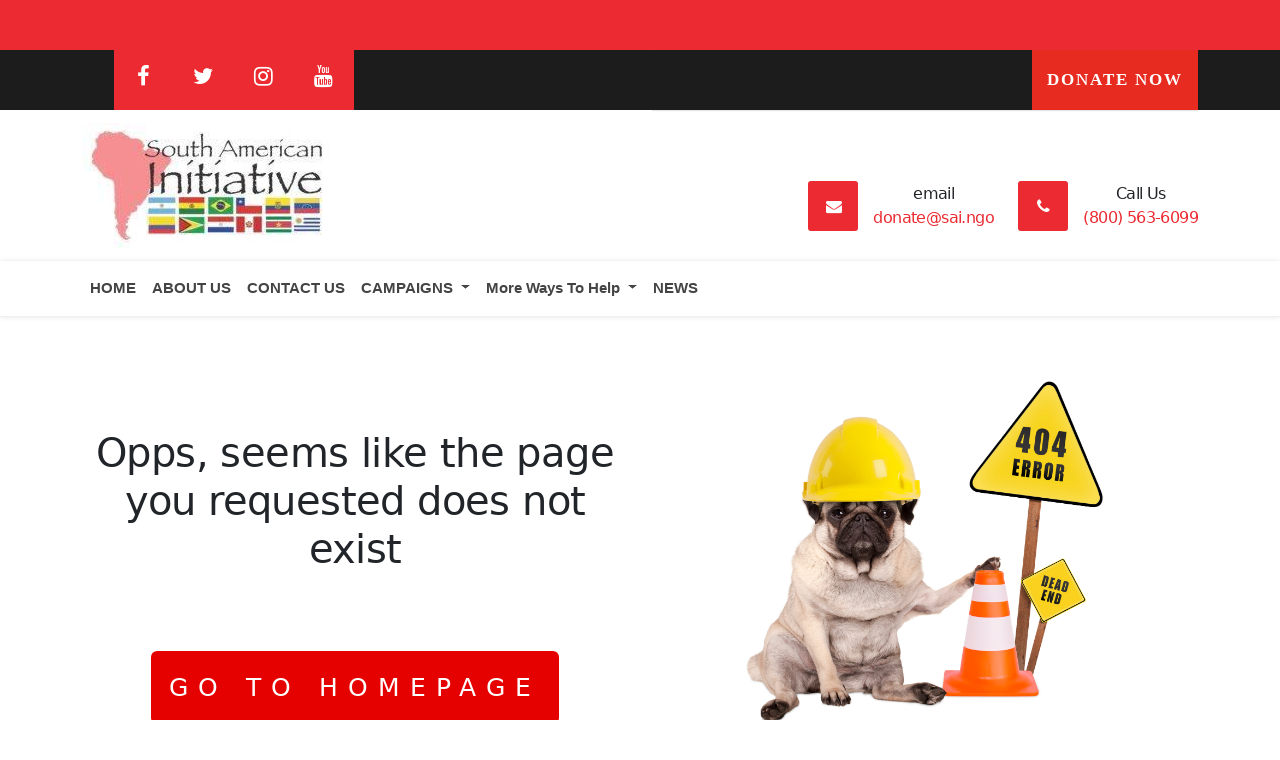

--- FILE ---
content_type: text/html; charset=UTF-8
request_url: https://sai.ngo/project/helping-abandoned-pets-in-venezuela
body_size: 5553
content:
<!doctype html>
<html lang="en">

<head>
    <title>Not Found</title>
    <!-- Required meta tags -->
    <meta charset="utf-8">
    <meta name="viewport" content="width=device-width, initial-scale=1, shrink-to-fit=no">
    <link rel="shortcut icon" href="https://sai.ngo/public/storage/settings/May2021/6zZB0hmz1qZCFFcvV8pg.png" />
    <link rel="stylesheet preload prefetch" as="style" type="text/css"
        href="https://stackpath.bootstrapcdn.com/bootstrap/4.3.1/css/bootstrap.min.css"
        integrity="sha384-ggOyR0iXCbMQv3Xipma34MD+dH/1fQ784/j6cY/iJTQUOhcWr7x9JvoRxT2MZw1T" crossorigin="anonymous">
    <link rel="stylesheet preload prefetch" as="style" type="text/css"
        href="https://cdnjs.cloudflare.com/ajax/libs/font-awesome/4.7.0/css/font-awesome.css">
    <link rel="stylesheet preload prefetch" as="style" type="text/css" href="https://sai.ngo/public/style.css">
    <link rel="stylesheet preload prefetch" as="style" type="text/css" href="https://sai.ngo/public/styles.css">
    <!-- Bootstrap CSS v5.2.0-beta1 -->
    <link rel="stylesheet" href="https://cdn.jsdelivr.net/npm/bootstrap@5.2.0-beta1/dist/css/bootstrap.min.css"
        integrity="sha384-0evHe/X+R7YkIZDRvuzKMRqM+OrBnVFBL6DOitfPri4tjfHxaWutUpFmBp4vmVor" crossorigin="anonymous">
    <style>
        .parallax {
            background-attachment: fixed;
            background-image: url("/publuc/404.jpg");
            background-position: center;
            background-repeat: no-repeat;
            background-size: cover;
            height: 80%;
        }

        body,
        html {
            height: 100%;
        }

        @media  only screen and (max-device-width: 1366px) {
            .parallax {
                background-attachment: scroll;
            }
        }

        .bgimg-1 {
            background-image: url("/public/404.jpg");
            min-height: 80%;
        }

        .button {
            background-color: rgb(230, 0, 0);
            color: #fff;
            padding: 18px;
            font-size: 25px;
            letter-spacing: 10px;
            border: none !important;
        }

        .title {
            text-align: center;
        }
    </style>
</head>

<body>
        <div id="mar">
        <marquee behavior="scroll" direction="left" scrollamount="5" scrolldelay="65">
            </marquee>
    </div>
    <div class="bt-header-top-bar p-0 col-md-12 d-none d-sm-none d-md-block d-lg-block">
        <div class="container">
            <div class="row">
                <div class="header-top-sidebar-item col-md-6 col-sm-12 col-sx-12 fw-sidebar-content-align-left ">
                    <div class="widget-content">
                        <div class="textwidget">
                            <ul class="custom-header-social-ui">
                                <li class="s-item s-fb"><a href="https://www.facebook.com/southamericaninitiative/"
                                        target="_blank" rel="noopener noreferrer"><i id="social1"
                                            class="fa fab  fa-2x custom-social fa-facebook" aria-hidden="true"></i></a>
                                </li>
                                <li id="social2" class="s-item s-tw"><a href="https://twitter.com/SA_Initiative"
                                        target="_blank" rel="noopener noreferrer"><i
                                            class="fa fa-2x fab  custom-social fa-twitter" aria-hidden="true"></i></a>
                                </li>
                                <li id="social3" class="s-item s-gp"><a
                                        href="https://www.instagram.com/sa_initiative/" target="_blank"
                                        rel="noopener noreferrer"><i class="fa fa-2x fab custom-social fa-instagram"
                                            aria-hidden="true"></i></a>
                                </li>
                                <li id="social4" class="s-item s-youtube"><a
                                        href="https://www.youtube.com/channel/UCCHoyz-a7yYUG_M229sLLsA/videos"
                                        target="_blank" rel="noopener noreferrer"><i
                                            class="fa  fa-2x  fab custom-social  fa-youtube" aria-hidden="true"></i></a>
                                </li>
                            </ul>
                        </div>
                    </div>
                </div>
                <div class="header-top-sidebar-item col-md-6 col-sm-12 col-sx-12 fw-sidebar-content-align-right ">
                    <aside id="nav_menu-3" class="widget widget_nav_menu">
                        <div class="menu-top-menu-es-container">
                            <ul id="menu-top-menu-es" class="menu">
                                <li id="menu-item-2261"
                                    class="menu-item menu-item-type-custom menu-item-object-custom menu-item-2261"><a
                                        href="https://sai.ngo/donate" class="pull-right">DONATE NOW</a></li>
                            </ul>
                        </div>
                    </aside>
                </div>
            </div>
        </div>
    </div>

    <nav class="navbar navbar-toggleable-sm bg-faded navbar-light ">
        <div class="container d-none d-xs-none d-sm-none d-md-flex d-lg-flex ">
            <a class="navbar-brand" href="https://sai.ngo">
                <img id="logo-img" src="https://sai.ngo/public/storage/settings/May2021/jg3llevBf73YfXY9dcll.jpg"
                    alt="South American Iniciative" title="South American Iniciative" />
            </a>


            <div class="d-flex " style="">
                <div class="custom-header-contact-ui" style="margin-top: 40px;">
                    <div class="ui-item c-e">
                        <div class="icon-wrap" style="text-align: center;">
                            <i style="line-height:50px;" class="fa fa-envelope icona"></i>
                        </div>
                        <div class="entry">
                            <div class="title">email</div>
                            <div class="text"><a href="/cdn-cgi/l/email-protection#cbafa4a5aabfae8bb8aaa2e5a5aca4"><span class="__cf_email__" data-cfemail="0f6b60616e7b6a4f7c6e6621616860">[email&#160;protected]</span></a></div>
                        </div>
                    </div>
                    <div class="ui-item c-p">
                        <div class="icon-wrap" style="text-align: center;">
                            <i style="line-height:50px;" class="fa fa-phone icona"></i>
                        </div>
                        <div class="entry">
                            <div class="title">Call Us</div>
                            <div class="text"><a href="tel:800-563-6099">(800) 563-6099</a></div>
                        </div>
                    </div>
                </div>
            </div>

        </div>

    </nav>
    <nav id="navv" class="navbar navbar-expand-lg  navbar-light hk-navbar">
        <div class="container d-flex ">
            <a href="/" class="d-block d-xs-block d-sm-block d-md-none d-lg-none">
                <img style="height:50px;width:100px" src="https://sai.ngo/public/storage/settings/June2021/X9mRTE9z3rHrzHI5nfN4.jpg"
                    alt="">
            </a>
            <a href="https://sai.ngo/donate" id="boton-donar"
                class="d-block d-xs-block d-sm-block d-md-none d-lg-none">
                Donate now
            </a>
            <button class="navbar-toggler p-0 border-0" type="button" data-toggle="offcanvas">
                <span class="navbar-toggler-icon"></span>
            </button>
            <div class="navbar-collapse hk-offcanvas" id="HKnavbar">
                <ul class="navbar-nav mr-auto">
                    <li class="nav-item d-block d-sm-block d-xs-block d-md-none d-lg-none">
                        <button class="text-red navbar-toggler p-0 border-0" type="button" data-toggle="offcanvas">
                            <i class="fa fa-bars"></i>
                        </button>
                    </li>
                    <li class=" nav-item">
                <a class="nav-link" href="https://sai.ngo" target="_self" style="">
                    <span>HOME  </span>
                </a>
            </li> 
                  
        
            
      

                              
            <li class=" nav-item">
                <a class="nav-link" href="https://sai.ngo/about" target="_self" style="">
                    <span>ABOUT US  </span>
                </a>
            </li> 
                  
        
            
      

                              
            <li class=" nav-item">
                <a class="nav-link" href="https://sai.ngo/contact" target="_self" style="">
                    <span>CONTACT US  </span>
                </a>
            </li> 
                  
        
            
      

                        <li class="nav-item dropdown">
                <a class="nav-link dropdown-toggle" href="#" id="navbarDropdown28" role="button" data-toggle="dropdown" aria-haspopup="true" aria-expanded="false">
                    CAMPAIGNS
                </a>
                <div class="dropdown-menu" aria-labelledby="navbarDropdown28">
                    <ul class="children">
                        <li class=" nav-item">
                <a class="nav-link" href="https://sai.ngo/project/children-medical-clinic-venezuela" target="_self" style="">
                    <span>SAI Children&#039;s  Medical Clinic  </span>
                </a>
            </li> 
                  
        
            
      

                              
            <li class=" nav-item">
                <a class="nav-link" href="https://sai.ngo/project/help-venezuela" target="_self" style="">
                    <span>Help Venezuela  </span>
                </a>
            </li> 
                  
        
            
      

                              
            <li class=" nav-item">
                <a class="nav-link" href="https://sai.ngo/project/orphans-venezuela" target="_self" style="">
                    <span>Help Venezuelan Orphans  </span>
                </a>
            </li> 
                  
        
            
      

                              
            <li class=" nav-item">
                <a class="nav-link" href="https://sai.ngo/project/hospitals" target="_self" style="">
                    <span>Help Venezuelan Hospitals  </span>
                </a>
            </li> 
                  
        
            
      

                              
            <li class=" nav-item">
                <a class="nav-link" href="https://sai.ngo/project/pets-venezuela" target="_self" style="">
                    <span>Help Abandoned Venezuelan Pets  </span>
                </a>
            </li> 
                  
        
            
      

                              
            <li class=" nav-item">
                <a class="nav-link" href="https://sai.ngo/project/venezuelan-refugee-fund" target="_self" style="">
                    <span>Help Venezuelan Refugees  </span>
                </a>
            </li> 
                  
        
            
      

                              
            <li class=" nav-item">
                <a class="nav-link" href="https://sai.ngo/project/endangered-animal-rescue-fund-venezuela-zoo" target="_self" style="">
                    <span>Endangered Animal Rescue Fund  </span>
                </a>
            </li> 
                  
        
            
      

                              
            <li class=" nav-item">
                <a class="nav-link" href="https://sai.ngo/project/south-american-initiative-vns" target="_self" style="">
                    <span>Life-Saving Neurosurgery  </span>
                </a>
            </li> 
                  
                        </ul>
                </div>
              </li>
           
                  
                  
        
            
      

                        <li class="nav-item dropdown">
                <a class="nav-link dropdown-toggle" href="#" id="navbarDropdown38" role="button" data-toggle="dropdown" aria-haspopup="true" aria-expanded="false">
                    More Ways To Help
                </a>
                <div class="dropdown-menu" aria-labelledby="navbarDropdown38">
                    <ul class="children">
                        <li class=" nav-item">
                <a class="nav-link" href="https://sai.ngo/how-employees-of-fortune-500-companies-can-help-venezuela" target="_self" style="">
                    <span>Employer matching and volunteering  </span>
                </a>
            </li> 
                  
        
            
      

                              
            <li class=" nav-item">
                <a class="nav-link" href="https://sai.ngo/donor-advised-funds-donations-daf-venezuelan" target="_self" style="">
                    <span>Donor Advised Funds  </span>
                </a>
            </li> 
                  
        
            
      

                              
            <li class=" nav-item">
                <a class="nav-link" href="https://sai.ngo/how-to-donate-cryptocurrency-to-help-venezuela" target="_self" style="">
                    <span>How to Donate Cryptocurrency  </span>
                </a>
            </li> 
                  
                        </ul>
                </div>
              </li>
           
                  
                  
        
            
      

                              
            <li class=" nav-item">
                <a class="nav-link" href="https://sai.ngo/news" target="_self" style="">
                    <span>NEWS  </span>
                </a>
            </li> 
                  
    
                    <li class="nav-item text-yellow d-block d-sm-block d-xs-block d-md-none d-lg-none">
                        <a class="nav-link text-yellow" href="/cdn-cgi/l/email-protection#375358595643527744565e19595058"><span class="__cf_email__" data-cfemail="ef8b80818e9b8aaf9c8e86c1818880">[email&#160;protected]</span></a>
                    </li>
                    <li class="text-yellow nav-item d-block d-sm-block d-xs-block d-md-none d-lg-none">
                        <a class="nav-link text-yellow" href="tel:800-563-6099">(800) 563-6099</a>
                    </li>
                </ul>

                <span class="navbar-text header-social">
                    <a href="https://sai.ngo/donate" id="boton-donar2" style="display:none">
                        Donate now
                    </a>
                </span>
                <ul class="navbar-nav ">

                </ul>
            </div>
        </div>
    </nav>
    <div class="container">
        <div class="row pt-5 pb-5">
            <div class="col-md-6 text-center pt-5">
                <h1 class="title mt-3">Opps, seems like the page you requested does not exist</h1>
                <a href="/" class="btn btn-primary button mt-3" style="margin-top:70px!important;margin-bottom:70px;">Go to Homepage</a>
            </div>
            <div class="col-md-6">
                <img src="/public/404.jpg" alt="" class="img-responsive">
            </div>

        </div>
    </div>
    <footer id="colophon" class="site-footer bt-footer ">
        <div class="bt-footer-widgets footer-cols-4">
            <div class="bt-inner">
                <div class="container">
                    <div class="bt-row">
                        <!--
          -->
                        <div class="footer-sidebar-item bt-col-1 fw-sidebar-content-align-left ">
                            <aside id="text-4" class="widget widget_text">
                                <div class="textwidget">
                                    <div class="logo-footer">
                                        <div id="address-container">
                                            <div id="usa-address">
                                                <div class="footer-address"> <i class="fa fas fa-map-marker"
                                                        style="color:#eba53a;"></i> 8211 W Broward Blvd Ste 410
                                                    Plantation, FL 33324</div>
                                                <div class="footer-phone-numb"> <i class="fa fas fa-phone"
                                                        style="color:#eba53a;"></i> 800-563-6099</div>
                                                <div class="footer-mail-address"> <i class="fa fas fa-envelope"
                                                        style="color:#eba53a;"></i> <a href="/cdn-cgi/l/email-protection" class="__cf_email__" data-cfemail="98dcf7f6f9ecfdd8ebf9f1b6f6fff7">[email&#160;protected]</a></div>
                                            </div>
                                        </div>
                                        <p class="about-footer">South American Initiative is a 501(c)(3) charitable
                                            organization, EIN 81-1747993. All the contributions are tax deductible to
                                            the extent permitted by law. No goods or services will be provided in
                                            exchange for the contribution.</p>
                                    </div>
                                    <hr>
                                    <div class="globalgiv-logo-footer">
                                        <p><a href="https://www.globalgiving.org/donate/42484/south-american-initiative/"><img
                                                    class="alignnone lazyload"
                                                    style="max-width: 100%; width: 145px; margin-top: 0px;"
                                                    data-original="https://sai.ngo/public/storage/settings/March2025/cUYvmGj2EHD23zQcZrtZ.png"
                                                    alt="#"></a></p>
                                        <p><a href="https://greatnonprofits.org/organizations/view/south-american-initiative-inc/page:2"><img class="alignnone lazyload"
                                                    style="max-width: 100%; width: 185px; margin-top: 0px;"
                                                    data-original="https://sai.ngo/public/storage/settings/January2024/hsBYVJfwPf1zZWsOzyO3.png"
                                                    alt="#"></a></p>
                                        <p><a href="https://www.guidestar.org/profile/81-1747993"><img
                                                    class="alignnone lazyload"
                                                    style="max-width: 100%; width: 145px; margin-top: 0px;"
                                                    data-original="https://sai.ngo/public/storage/settings/January2024/f6vpB1W3kAdQSqddpqTH.png"
                                                    alt="#"></a></p>
                                        <p><a href="https://www.globalgiving.org/learn/introducing-gg-rewards/"><img
                                                    class="alignnone lazyload"
                                                    style="max-width: 100%; width: 145px; margin-top: 0px;"
                                                    data-original="https://sai.ngo/public/storage/settings/March2025/46qJ2JdlEPCA3sbEUihr.png"
                                                    alt="#"></a></p>
                                    </div>
                                    <div class="footer-third-row">
                                        <div class="ssl-logo-footer">
                                            <p><img style="max-width: 100%; width: 90px; margin-top: 0px;"
                                                    data-original="/public/ssl-logo.png"
                                                    alt="#"></p>
                                            <p><a href="#" target="_blank"
                                                    rel="noopener noreferrer">Privacy Policy</a>&nbsp;&nbsp;&nbsp;<a
                                                    href="#"
                                                    target="_blank" rel="noopener noreferrer">Donor Privacy Policy</a>
                                            </p>
                                        </div>
                                    </div>
                                </div>
                            </aside>
                        </div>
    
                    </div>
                </div>
            </div>
        </div>
    
        <div class="bt-footer-bar bt-copyright-center">
            <div class="container">
                <div class="bt-copyright">Copyright ©2025 <a rel="nofollow" href="https://sai.ngo">South
                        American
                        Initiative</a>. All Rights Reserved</div>
            </div>
        </div>
    
    </footer>
    
    <button onclick="topFunction()" id="myBtn" title="Go to top"><i class="fa fa-chevron-up"></i></button>
    <link rel="stylesheet" href="https://cdnjs.cloudflare.com/ajax/libs/OwlCarousel2/2.3.4/assets/owl.carousel.min.css">
    <link rel="stylesheet" href="https://cdnjs.cloudflare.com/ajax/libs/OwlCarousel2/2.3.4/assets/owl.theme.default.css">
    
    <script data-cfasync="false" src="/cdn-cgi/scripts/5c5dd728/cloudflare-static/email-decode.min.js"></script><script src="https://code.jquery.com/jquery-3.6.0.min.js" integrity="sha256-/xUj+3OJU5yExlq6GSYGSHk7tPXikynS7ogEvDej/m4=" crossorigin="anonymous"></script>
    <link rel="stylesheet preload prefetch" as="style" type="text/css" href="https://sai.ngo/public/style.css">
    <script src="https://sai.ngo/public/image-popup.js"></script>
    <script src="https://cdn.jsdelivr.net/npm/bootstrap@4.6.0/dist/js/bootstrap.min.js"
    integrity="sha384-+YQ4JLhjyBLPDQt//I+STsc9iw4uQqACwlvpslubQzn4u2UU2UFM80nGisd026JF" crossorigin="anonymous"></script>
    <script src="https://cdn.jsdelivr.net/npm/popper.js@1.16.1/dist/umd/popper.min.js"
    integrity="sha384-9/reFTGAW83EW2RDu2S0VKaIzap3H66lZH81PoYlFhbGU+6BZp6G7niu735Sk7lN" crossorigin="anonymous"></script>
    
    <script src="https://cdnjs.cloudflare.com/ajax/libs/jquery.lazyload/1.9.1/jquery.lazyload.min.js"
    integrity="sha512-jNDtFf7qgU0eH/+Z42FG4fw3w7DM/9zbgNPe3wfJlCylVDTT3IgKW5r92Vy9IHa6U50vyMz5gRByIu4YIXFtaQ=="
    crossorigin="anonymous" referrerpolicy="no-referrer"></script>
    <script>
        mybutton = document.getElementById("myBtn");
        $(document).ready(function() {
            $("img").lazyload();
            $(".lazyload").lazyload();
            $('#blognews').owlCarousel({
                loop: true,
                nav: true,
                margin: 10,
                responsive: {
                    0: {
                        items: 1
                    },
                    600: {
                        items: 1
                    },
                    1000: {
                        items: 1
                    }
                }
            });
            $('.owl-carousel').owlCarousel({
                loop: true,
                margin: 10,
                nav: true,
                responsive: {
                    0: {
                        items: 2
                    },
                    600: {
                        items: 3
                    },
                    1000: {
                        items: 5
                    }
                }
            });
    
            $('.contenedora').lazyload();
    
        });
    
        $.fn.jQuerySimpleCounter = function(options) {
            var settings = $.extend({
                start: 0,
                end: 100,
                easing: 'swing',
                duration: 400,
                complete: ''
            }, options);
    
            var thisElement = $(this);
    
            $({
                count: settings.start
            }).animate({
                count: settings.end
            }, {
                duration: settings.duration,
                easing: settings.easing,
                step: function() {
                    var mathCount = Math.ceil(this.count);
                    thisElement.text(mathCount);
                },
                complete: settings.complete
            });
        };
    
    
    
        mybutton = document.getElementById("myBtn");
        mar = document.getElementById("mar");
        top = document.getElementById("topbar");
        mostrar = document.getElementById("navv");
        esconder = document.getElementById("boton-donar2");
        // When the user scrolls down 20px from the top of the document, show the button
        window.onscroll = function() {
            scrollFunction()
        };
    
        function scrollFunction() {
            if (document.body.scrollTop > 20 || document.documentElement.scrollTop > 20) {
                mybutton.style.display = "block";
                mar.style.display = "none";
            } else {
                mybutton.style.display = "none";
                mar.style.display = "block";
            }
    
            if (document.body.scrollTop > 150 || document.documentElement.scrollTop > 150) {
    
                mostrar.style.position = "fixed";
                esconder.style.display = "block";
    
            } else {
                mostrar.style.position = "relative";
                esconder.style.display = "none";
    
            }
    
        }
        // When the user clicks on the button, scroll to the top of the document
        function topFunction() {
            $('html, body').animate({
                scrollTop: 0
            }, 'slow');
            //document.body.scrollTop = 0; // For Safari
            //document.documentElement.scrollTop = 0; // For Chrome, Firefox, IE and Opera
        }
        $(function() {
            'use strict'
            $('[data-toggle="offcanvas"]').on('click', function() {
                $('.hk-offcanvas').toggleClass('open');
                mostrar.style.position = "fixed";
            })
        })
    </script>
    <script defer src="https://static.cloudflareinsights.com/beacon.min.js/vcd15cbe7772f49c399c6a5babf22c1241717689176015" integrity="sha512-ZpsOmlRQV6y907TI0dKBHq9Md29nnaEIPlkf84rnaERnq6zvWvPUqr2ft8M1aS28oN72PdrCzSjY4U6VaAw1EQ==" data-cf-beacon='{"version":"2024.11.0","token":"133f641e69e64e79bc5879593834a35d","r":1,"server_timing":{"name":{"cfCacheStatus":true,"cfEdge":true,"cfExtPri":true,"cfL4":true,"cfOrigin":true,"cfSpeedBrain":true},"location_startswith":null}}' crossorigin="anonymous"></script>
</body>
    
    </html>
    
    <!-- Bootstrap JavaScript Libraries -->
    <script src="https://cdn.jsdelivr.net/npm/@popperjs/core@2.11.5/dist/umd/popper.min.js"
        integrity="sha384-Xe+8cL9oJa6tN/veChSP7q+mnSPaj5Bcu9mPX5F5xIGE0DVittaqT5lorf0EI7Vk" crossorigin="anonymous">
    </script>

    <script src="https://cdn.jsdelivr.net/npm/bootstrap@5.2.0-beta1/dist/js/bootstrap.min.js"
        integrity="sha384-kjU+l4N0Yf4ZOJErLsIcvOU2qSb74wXpOhqTvwVx3OElZRweTnQ6d31fXEoRD1Jy" crossorigin="anonymous">
    </script>
</body>

</html>


--- FILE ---
content_type: text/css
request_url: https://sai.ngo/public/style.css
body_size: -132
content:

        #zz_frame::before {
            content:  '';
            top: 0;
            left: 0;
            width: 100%;
            height: 100%;
            position: fixed;
            background: rgba(0,0,0,0.85);
            z-index: -1;
        }
        #zz_frame {
            top: 0;
            left: 0;
            width: 100%;
            height: 100%;
            position: absolute;
            z-index: 999;
        }
        #zz_media {
            position: absolute;
            top: 50%;
            left: 50%;
            transform: translateY(-50%) translateX(-50%);
            margin: 0 auto;
            display: inline-block;
        }
        #zz_media img {
            width: 100%;
            box-shadow: 0px 0px 20px 1px rgb(0,0,0);
        }
   #zz_frame .zz_close {
    color: #fff;
    position: absolute;
    right: 20px;
    top: 20px;
    font-size: 50px;
    background: transparent;
    border: 0;
    border-radius: 50%;
    cursor: pointer;
}
        #zz_frame .zz_controls {
            color: #fff;
            position: absolute;
            left: 10px;
            top: 10px;
        }
 
#zz_frame .zz_controls button {
    background: #000;
    border: 0;
    color: #fff;
    padding: 8px;
    margin-right: 5px;
    display: none;
}


@media only screen and (max-width: 600px) {
#zz_media img {
    width: 100%;
    min-width: 80vw;
    box-shadow: 0px 0px 20px 1px rgb(0 0 0);
}

}

--- FILE ---
content_type: text/css
request_url: https://sai.ngo/public/styles.css
body_size: 6268
content:
.post-img-wrap {
    min-height: 177px!important;
}
#mar {
    background: #eb2a31;
    line-height: 50px;
    font-weight: bold;
    font-size: 20px;
    height: 50px;
    color: red;
    letter-spacing: 1px;
    text-shadow: 1px 1px black;
}

div,
dl,
dt,
dd,
ul,
ol,
li,
h1,
h2,
h3,
h4,
h5,
h6,
pre,
form,
p,
blockquote,
th,
td {
    margin: 0;
    padding: 0;
}

ul.children {
    list-style: none;
}

.bt-header-top-bar {
    font-family: 'Work Sans';
    font-size: 11px;
    line-height: 45px;
    letter-spacing: 2px;
    color: #fff;
    font-style: normal;
    font-weight: 400;
    height: 60px;
    list-style: none;
    background: #1c1c1c;
}

.bt-header-top-bar {
    font-family: 'Work Sans';
    font-size: 11px;
    line-height: 45px;
    letter-spacing: 2px;
    color: #fff;
    font-style: normal;
    font-weight: 400;
    height: 60px;
    list-style: none;
}

.item {
    padding: 7px;
    padding-top: 0px;
    padding-bottom: 0px;
}

.bt-header-top-bar .header-top-sidebar-item.fw-sidebar-content-align-left {
    text-align: left;
}

ul.custom-header-social-ui {
    display: flex;
}

li.s-item {
    height: 60px;
    width: 60px;
}

.custom-header-social-ui {
    list-style: none !important;
}

.custom-header-social-ui .s-item a {
    display: block;
    width: 60px;
    height: 60px;
    line-height: 60px;
    text-align: center;
    color: #fff;
    background: #eb2a31;
}

.custom-header-social-ui .s-item a {
    display: block;
    width: 60px;
    height: 60px;
    line-height: 60px;
    text-align: center;
    color: #fff;
    background: #eb2a31;
}

#menu-top-menu-es #menu-item-2261 {
    background-color: #e72b20;
    padding-left: 15px;
    padding-right: 15px;
}

.bt-header-top-bar .header-top-sidebar-item .widget a {
    text-decoration: none;
    font-family: 'Work Sans';
    font-size: 17px;
    height: 60px;
    line-height: 60px;
    padding-top: 0;
    letter-spacing: 2px;
    color: #fff;
    font-style: normal;
    font-weight: 700;
}

.menu,
.menu.horizontal {
    flex-wrap: wrap;
    flex-direction: row-reverse;
}

.menu {
    padding: 0;
    margin: 0;
    list-style: none;
    position: relative;
    display: flex;
    flex-wrap: wrap;
}

.custom-header-social-ui .s-item a:hover {
    color: #333 !important;
    background: #fff !important;
}

.ui-item {
    display: inline-block;
    margin-left: 20px;
    padding-left: 65px;
    position: relative;
    text-align: left;
}

.ui-item .icon-wrap {
    position: absolute;
    left: 0;
    top: -1px;
    width: 50px;
    height: 50px;
    background: #eb2a31;
    border-radius: 3px;
    color: white;
}

.text>a {
    color: #eb2a31;
    text-decoration: none;
    background-color: transparent;
}

.gallery {
    display: grid;
    grid-template-columns: repeat(8, 1fr);
    grid-template-rows: repeat(6, 5vw);
    grid-gap: 5px
}

.gallery__item--1 {
    grid-column-start: 1;
    grid-column-end: 5;
    grid-row-start: 1;
    grid-row-end: 7
}

figure {
    position: relative;
    overflow: hidden
}

figure {
    margin: 0 0 0
}

figure {
    margin: 0
}

figure {
    margin: 1em 40px
}

article,
aside,
details,
figcaption,
figure,
footer,
header,
hgroup,
main,
menu,
nav,
section,
summary {
    display: block
}

.image {
    opacity: 1;
    display: block;
    width: 100%;
    transition: .5s ease;
    backface-visibility: hidden
}

.gallery__img {
    width: 100%;
    height: 100%;
    object-fit: cover
}

img {
    vertical-align: middle
}

img {
    border: 0
}

.primero {
    margin-bottom: -5.3em
}

.bottom {
    transition: .5s ease;
    opacity: 1;
    width: 100%;
    position: absolute;
    padding-left: 6%;
    padding-right: 6%;
    padding-bottom: 6%;
    padding-top: 10%;
    margin-bottom: -4em;
    background: -webkit-gradient(linear, left top, left bottom, color-stop(0, rgba(41, 53, 65, 0)), color-stop(50%, rgba(41, 53, 65, .8)), color-stop(100%, #293541));
    background: -webkit-linear-gradient(top, rgba(41, 53, 65, 0) 0, rgba(41, 53, 65, .8) 50%, #293541 100%);
    background: linear-gradient(to bottom, rgba(41, 53, 65, 0) 0, rgba(41, 53, 65, .8) 50%, #293541 100%);
    background-position-y: -1px;
    bottom: -1px
}

.gallery__item--5 {
    grid-column-start: 7;
    grid-column-end: 9;
    grid-row-start: 4;
    grid-row-end: 7
}

a.grid-12.btn.btn_short.box_topMargin2.zindex_linkify {
    background: #e99a23;
    color: #fff;
    border: none
}

@media screen and (max-width:768px) {


    .vc_section {
        margin-top: 0 !important
    }

    .img-fluid {
        max-width: 100%;
        max-height: 100% !important;
    }
}

h4>a {
    color: #fff;
    text-decoration: none
}

.gallery {
    display: grid;
    grid-template-columns: repeat(8, 1fr);
    grid-template-rows: repeat(6, 5vw);
    grid-gap: 5px
}

.gallery__img {
    width: 100%;
    height: 100%;
    object-fit: cover
}

.gallery__item--1 {
    grid-column-start: 1;
    grid-column-end: 5;
    grid-row-start: 1;
    grid-row-end: 7
}

.gallery__item--2 {
    grid-column-start: 5;
    grid-column-end: 7;
    grid-row-start: 1;
    grid-row-end: 4
}

.gallery__item--3 {
    grid-column-start: 7;
    grid-column-end: 9;
    grid-row-start: 1;
    grid-row-end: 4
}

.gallery__item--4 {
    grid-column-start: 5;
    grid-column-end: 7;
    grid-row-start: 4;
    grid-row-end: 7
}

.gallery__item--5 {
    grid-column-start: 7;
    grid-column-end: 9;
    grid-row-start: 4;
    grid-row-end: 7
}

figure {
    margin: 0 0 0
}

.image {
    opacity: 1;
    display: block;
    width: 100%;
    transition: .5s ease;
    backface-visibility: hidden
}

figure {
    position: relative;
    overflow: hidden
}

.middle {
    transition: .5s ease;
    opacity: 0;
    position: absolute;
    top: 50%;
    left: 50%;
    transform: translate(-50%, -50%);
    -ms-transform: translate(-50%, -50%);
    text-align: center
}

.bottom {
    transition: .5s ease;
    opacity: 1;
    width: 100%;
    position: absolute;
    padding-left: 6%;
    padding-right: 6%;
    padding-bottom: 6%;
    padding-top: 10%;
    margin-bottom: -4em;
    background: -webkit-gradient(linear, left top, left bottom, color-stop(0, rgba(41, 53, 65, 0)), color-stop(50%, rgba(41, 53, 65, .8)), color-stop(100%, #293541));
    background: -webkit-linear-gradient(top, rgba(41, 53, 65, 0) 0, rgba(41, 53, 65, .8) 50%, #293541 100%);
    background: linear-gradient(to bottom, rgba(41, 53, 65, 0) 0, rgba(41, 53, 65, .8) 50%, #293541 100%);
    background-position-y: -1px;
    bottom: -1px
}

a.grid-12.btn.btn_short.box_topMargin2.zindex_linkify {
    background: #e99a23;
    color: #fff;
    border: none
}

figure:hover .bottom {
    margin-bottom: 0
}

figure:hover .middle {
    opacity: 1
}

.text-white {
    color: #fff;
    font-size: 1em;
    line-height: 1.15
}

.btn_short {
    padding-top: .5em;
    padding-bottom: .5em
}

.btn {
    font-style: normal;
    font-weight: 700;
    letter-spacing: .1em;
    font-size: .8em;
    display: inline-block;
    border: none;
    border-radius: 0;
    padding: 1em 2em;
    color: #fff;
    text-decoration: none;
    text-transform: uppercase;
    position: relative;
    opacity: .9999999;
    text-align: center
}

.box_topMargin2 {
    margin-top: 1em
}

.grid-12 {
    width: 100%
}

.primero {
    margin-bottom: -5.3em
}

.navbar {
    padding-top: 0;
    padding-bottom: 0
}

@media only screen and (max-width:600px) {
    .gallery {
        display: block;
        grid-template-columns: repeat(8, 1fr);
        grid-template-rows: repeat(6, 5vw);
        grid-gap: 5px
    }

    .gallery {
        display: block;
        margin-top: 10px
    }

    .bottom {
        margin-bottom: -4.3em;
    }
}

.cajagris {
    min-height: 70px;
    background: #faebd7;
    width: 100%;
    padding-left: 3%;
    padding-right: 3%;
    padding-bottom: 1px;
    font-family: 'Open Sans', Helvetica, Arial, sans-serif;
    background: #e7e5e1;
    color: #5b564c;
}

.lista {
    display: flex;
    justify-content: space-between;
    width: 100%;
    text-decoration: none;
    list-style: none;
}

.lista {
    padding-top: 1.5em;
    padding-bottom: 1.5em;
    color: #fff;
    font-weight: 700;
    letter-spacing: .05em;
    font-size: .8em;
    padding-left: 10px;
    padding-right: 10px;
}

.lista {
    display: flex;
    justify-content: space-between;
    width: 100%;
    text-decoration: none;
    list-style: none;
}

.lista>li {
    margin-left: 10px;
    margin-right: 10px;
    margin-top: 10px;
}

.hero {
    position: relative;
}

li {
    font-size: inherit;
}

.lista>li>a {
    color: #5b564c;
    font-style: normal;
    font-weight: 700;
}

.lista>li>a:hover {
    color: #5b564c;
    color: #f08b1d;
    text-decoration: underline;
}

.message-wrap {
    background: #f5f5f5 none repeat scroll 0 0;
    border-radius: 4px;
    font-size: 18px;
    font-weight: 700;
    letter-spacing: -1.2px;
    line-height: 24px;
    padding: 30px;
    position: relative;
    min-height: 160px;
    color: #8b95a3;
}

.info-wrap {
    margin: 20px 0 0 20px;
    display: flex;
}

.info-wrap .avatar {
    width: 100px;
}

.avatar {
    border-radius: 50%;
    width: 100px;
    height: 100px;
    overflow: hidden;
    display: inline-block;
}

.info-wrap .avatar {
    width: 100px;
}

.info-wrap>* {
    display: table-cell;
    vertical-align: middle;
}

.avatar {
    border-radius: 50%;
    width: 100px;
    height: 100px;
    overflow: hidden;
    display: inline-block;
}

.meta-items {
    padding-left: 20px;
}

.carousel-indicators li {
    box-sizing: content-box;
    -ms-flex: 0 1 auto;
    flex: 0 1 auto;
    width: 30px;
    height: 3px;
    margin-right: 3px;
    margin-left: 3px;
    text-indent: -999px;
    cursor: pointer;
    background-color: #ffc107;
    background-clip: padding-box;
    border-top: 10px solid transparent;
    border-bottom: 10px solid transparent;
    opacity: .5;
    transition: opacity .6s ease;
}

.sectionClass {
    padding: 20px 0 50px 0;
    position: relative;
    display: block;
}

#projectFacts .fullWidth {
    padding: 0;
}

.fullWidth {
    width: 100% !important;
    display: table;
    float: none;
    padding: 0;
    min-height: 1px;
    height: 100%;
    position: relative;
}

.projectFactsWrap {
    display: flex;
    margin-top: 30px;
    flex-direction: row;
    flex-wrap: wrap;
}

.projectFactsWrap .item:nth-child(1) {
    background: #101f2e;
}

.projectFactsWrap .item {
    width: 25%;
    height: 100%;
    padding: 50px 0;
    text-align: center;
    min-height: 60vh;
}

.contenedora {
    visibility: visible;
    background-size: cover;
    background-position: center !important;
    display: flex;
    flex-direction: column;
    justify-content: center;
    background-repeat: no-repeat !important;
}

.cajota {
    padding: 15px;
    padding-top: 15px;
    padding-bottom: 15px;
    padding-bottom: 0;
    padding-top: 0;
    background: #0000009c !important;
    padding: 15px;
}

.projectFactsWrap .item p.number {
    font-size: 40px;
    padding: 0;
    font-weight: 700;
    margin-top: 35px;
}

.projectFactsWrap .item p {
    color: rgba(255, 255, 255, .8);
    font-size: 18px;
    margin: 0;
    padding: 10px;
    font-family: 'Open Sans';
}

.counter {
    font-size: 35px;
    color: #eba53a !important;
    line-height: 35px;
    text-align: center;
    font-family: Raleway;
    font-weight: 800;
    font-style: normal;
}

.boxie {
    margin-bottom: 50px !important;
    border-top-width: 1px !important;
    border-right-width: 1px !important;
    border-bottom-width: 1px !important;
    border-left-width: 1px !important;
    padding-top: 10px !important;
    padding-right: 10px !important;
    padding-bottom: 10px !important;
    padding-left: 10px !important;
    background-color: #d33 !important;
    border-left-color: rgba(255, 255, 255, .47) !important;
    border-left-style: solid !important;
    border-right-color: rgba(255, 255, 255, .47) !important;
    border-right-style: solid !important;
    border-top-color: rgba(255, 255, 255, .47) !important;
    border-top-style: solid !important;
    border-bottom-color: rgba(255, 255, 255, .47) !important;
    border-bottom-style: solid !important;
    border-radius: 1px !important;
}

div.bt-footer-widgets.footer-cols-4 {
    padding-bottom: 10px !important;
}

.bt-row {
    margin-left: -26px;
    transition-property: height, width;
    -webkit-transition-property: height, width;
    width: calc(100% + 30px);
    position: relative;
}

.bt-row .bt-col-1 {
    width: calc(100% / 1);
    box-sizing: border-box;
    display: inline-block;
    vertical-align: top;
    margin-left: -4px;
    padding-left: 30px;
}

.bt-row *,
.bt-row :after,
.bt-row :before {
    box-sizing: border-box !important;
}

.bt-footer-widgets .widget,
.bt-footer-widgets .widget li {
    color: #898d8e;
}

.bt-footer-widgets .widget_text .textwidget {
    font-size: 16.2px;
    text-align: center;
}

#usa-address {
    flex-direction: row;
}

#usa-address {
    width: 100%;
    margin-right: 10px;
    font-size: 14px;
    display: flex;
    justify-content: center;
}

#usa-address>div {
    margin-right: 20px;
}

.footer-sidebar-item .textwidget hr {
    width: 35%;
    opacity: .3;
}

.bt-row *,
.bt-row :after,
.bt-row :before {
    box-sizing: border-box !important;
}

div.bt-footer-widgets.footer-cols-4 {
    padding-bottom: 10px !important;
}

.bt-footer-widgets {
    padding-top: 100px;
    background-color: #1f1f1f;
    padding-top: 60px;
    padding-bottom: 60px;
    position: relative;
}

.globalgiv-logo-footer {
    display: flex;
    justify-content: center;
    align-items: center;
    margin-bottom: 15px;
    margin-left: 20px;
}

.bt-copyright-center {
    text-align: center;
}

.bt-footer-bar {
    background-color: #eb2a31;
    padding-top: 15px;
    padding-bottom: 15px;
}

a:hover {
    color: #eba53a;
}

.ssl-logo-footer a {
    font-size: 12px !important;
    text-decoration: underline;
    color: #707374 !important;
}

.bt-copyright {
    font-size: 13px;
    font-style: normal;
    font-weight: 300;
    font-family: 'Work Sans';
    line-height: 20px;
    letter-spacing: 0;
    color: #fff;
}

#myBtn:hover {
    background-color: #555;
}

#myBtn {
    display: none;
    position: fixed;
    bottom: 20px;
    right: 30px;
    z-index: 99;
    border: none;
    outline: 0;
    background-color: red;
    color: #fff;
    cursor: pointer;
    padding: 10px;
    font-size: 15px;
}

.bt-copyright a {
    color: #fff;
}

.hk-navbar {
    background: #fff;
    border-bottom: 1px solid #f0f0f0;
    box-shadow: 0 0 5px rgba(0, 0, 0, .1);
    padding: 10px 20px;
}

.navbar-brand {
    font-weight: 900;
    margin-right: 2em;
}

.navbar-brand img {
    max-width: 100%;
}

.hk-navbar .navbar-nav .nav-link {
    font-size: 15px;
    font-weight: 600;
    padding-right: .8rem;
    padding-left: .8rem;
}

.dropdown-toggle i {
    padding-right: 3px;
}

.dropdown-menu {
    border-color: transparent;
    box-shadow: 1px 1px 4px 1px rgba(0, 0, 0, .1);
}

.dropdown-item {
    color: #8a8a8a;
    font-size: 14px;
    line-height: 2em;
}

.dropdown-item:hover {
    background: #e00000;
    color: #fff;
}

.hk-navbar .navbar-nav .nav-link {
    color: rgb(68, 68, 68);
}

.hk-navbar .navbar-nav .nav-link:hover {
    color: #e00000;
}

.header-social {
    padding-left: 20px;
}

.header-social a {
    padding-right: 8px;
}

.header-social a:last-child {
    padding-right: 0;
}


/*--- off canvas ---*/

@media (min-width: 991.98px) {
    .dropdown:hover .dropdown-menu {
        display: block;
        margin-top: 0;
    }
}

@media (max-width: 991.98px) {
    .hk-offcanvas {
        padding-top: 10px;
        position: fixed;
        top: 61px;
        /* Height of navbar */
        bottom: 0;
        left: 100%;
        width: 100%;
        padding-right: 1rem;
        padding-left: 1rem;
        overflow-y: auto;
        visibility: hidden;
        background-color: #222;
        transition-timing-function: ease-in-out;
        transition-duration: .3s;
        transition-property: left, visibility;
    }

    .hk-offcanvas.open {
        left: 0;
        visibility: visible;
    }

    .hk-navbar .navbar-nav .nav-link,
    .hk-navbar .navbar-nav .active>.nav-link {
        color: #dcdcdc;
    }

    .hk-navbar .navbar-nav .nav-link {
        padding-left: 5px;
    }

    .header-social {
        padding-left: 5px;
    }

    .hk-navbar .header-social a {
        color: #fff;
    }
}

.carousel-inner img {
    width: 100%;
    height: 100%;
}

.avatar img {
    display: block;
    margin: auto;
    height: auto;
    max-height: 100%;
    width: auto;
    max-width: none;
    -o-object-fit: cover;
    object-fit: cover;
}

img {
    vertical-align: middle;
    border-style: none;
}

div#HKnavbar {
    z-index: 9999;
}


/* Extra small devices (phones, 600px and down) */

#navv {
    z-index: 99;
}

#boton-donar2 {
    font-family: Roboto;
    font-size: 14px;
    padding: 0px 25px;
    letter-spacing: 0.1px;
    align-items: center;
    height: 40px;
    line-height: 40px;
    border-radius: 0px;
    background-color: #eb2a31;
    border-color: #eb2a31;
    color: white;
    font-weight: bold;
}

.img-fluid {
    max-width: 100%;
    max-height: 141px;
}

li.nav-item {
    border-bottom: 1px solid rgba(255, 255, 255, 0.05);
}

.children {
    min-width: 310px;
    padding: 0;
    background: #222222;
    border-radius: 1px;
    box-shadow: none;
    -webkit-transition: 0.3s;
    transition: 0.3s;
}

.dropdown-menu {
    color: white;
    background-color: #282828;
    border-radius: 0px;
    border: none;
    box-shadow: none;
}

.children>.nav-item>.nav-link {
    color: white;
    border-bottom: 1px solid rgba(255, 255, 255, 0.05);
    padding: 8px 20px;
    font-size: 13.5px;
    line-height: 30px;
    font-family: 'Work Sans';
    letter-spacing: -0.6px;
    font-style: normal;
    font-weight: 400 !important;
}

.hk-navbar .navbar-nav .nav-link {
    vertical-align: middle;
    letter-spacing: 0px;
    font-style: normal;
    font-weight: 700;
    font-family: sans-serif;
}

.Zebra_Tooltip {
    background: 0 0;
    position: absolute;
    z-index: 99999 !important;
}

.hk-navbar .navbar-nav .nav-link:hover {
    color: #eba53a !important;
}

.dropdown-menu {
    padding: 0 0;
}

button:focus {
    outline: none !important;
}

#boton-donar {
    font-family: Roboto;
    font-size: 14px;
    padding: 0px 25px;
    letter-spacing: 0.1px;
    align-items: center;
    height: 40px;
    line-height: 40px;
    border-radius: 0px;
    background-color: #eb2a31;
    border-color: #eb2a31;
    color: white;
    font-weight: bold;
}

.btn-light:hover {
    color: #212529;
    background-color: #e2e6ea;
    border-color: #dae0e5;
}

.btn-light {
    color: #212529;
    background-color: #f8f9fa;
    border-color: #f8f9fa;
}

.btn-red {
    color: white;
    color: #ffffff;
    background-color: #eb2a31;
    border-color: #eb2a31;
}

.btn:hover,
.btn:focus,
.btn.focus {
    color: #333;
    text-decoration: none;
}

h3,
.h3 {
    font-family: 'Montserrat';
    font-style: normal;
    font-weight: 700;
    font-size: 24px;
    line-height: 36px;
    letter-spacing: 0.16px;
    color: #282828;
}

a {
    color: #db403e;
}

p.vc_custom_heading.vc_custom_1575132136786 {
    padding-top: 50px;
}

#badge-block span img {
    margin-left: 5px;
    width: 25px;
}

.vspace-2 {
    width: 100%;
    height: 50px;
}

.entry-content img {
    max-width: 100%;
    height: auto;
}

.entry-content img {
    border-radius: 5px;
    cursor: pointer;
    transition: 0.3s;
}

#badge-block {
    text-align: center;
    margin-bottom: 60px;
}

iframe {
    max-width: 100%;
}

body {
    font-family: 'Work Sans';
    font-size: 18px;
    line-height: 28px;
    font-weight: 400;
    font-style: normal;
    letter-spacing: -0.6px;
    color: #282828;
}

.text-red {
    color: red !important;
}

h1,
.h1,
h2,
.h2,
h3,
.h3 {
    margin-top: 20px;
    margin-bottom: 10px;
}

h2,
.h2 {
    font-family: 'Montserrat';
    font-style: normal;
    font-weight: 700;
    font-size: 36px;
    line-height: 42px;
    letter-spacing: 0.16px;
    color: #282828;
}

.content-section {
    padding-top: 7.5rem;
    padding-bottom: 7.5rem;
}

.bg-primary {
    background-color: #ddd !important;
}

.Zebra_Tooltip_Message {
    display: flex;
    justify-content: center;
    align-content: center;
    align-items: center;
}

.Zebra_Tooltip {
    background: 0 0;
    position: absolute;
    z-index: 9999999;
}

img {
    max-width: 100% !important;
}

.Zebra_Tooltip .Zebra_Tooltip_Message {
    background: #000;
    border-radius: 2px !important;
    box-shadow: 0 0 6px rgb(0 0 0 / 60%);
    color: #fff;
    font-size: 13px;
    font-family: Tahoma, Arial, Helvetica, sans-serif;
    line-height: 1.4;
    *margin-right: 0;
    max-width: 250px;
    padding: 15px;
    position: relative;
    _width: expression(document.body.clientWidth > 250px ? '250px': 'auto');
    border: none !important;
}

h2.vc_custom_heading {
    font-family: sans-serif;
}

div#myTabContent {
    border: 1px solid #cfcfcf;
    border-top-color: rgb(207, 207, 207);
    border-top-style: solid;
    border-top-width: 1px;
    border-top: none !important;
    padding: 15px 2em;
}

div#myTabContent {
    border: 1px solid #cfcfcf;
    border-top: none !important;
    padding: 15px;
}

.carousel-inner img {
    width: 100%;
    height: 100%
}

#custCarousel .carousel-indicators {
    position: static;
    margin-top: 20px;
    height: 60px;
}

#custCarousel .carousel-indicators>li {
    width: 100px
}

.navbar-light .navbar-nav .active>.nav-link,
.navbar-light .navbar-nav .nav-link.active,
.navbar-light .navbar-nav .nav-link.show,
.navbar-light .navbar-nav .show>.nav-link {
    color: rgb(231 43 32);
}

#custCarousel .carousel-indicators li img {
    display: block;
    opacity: 0.5
}

#custCarousel .carousel-indicators li.active img {
    opacity: 1
}

#custCarousel .carousel-indicators li:hover img {
    opacity: 0.75
}

.nav-link {
    cursor: pointer;
}

.featured-section .post-block,
.featured-section .post-boxed {
    margin-bottom: 10px;
}

.post-img-wrap,
.page-single-img-wrap {
    display: block;
    position: relative;
    overflow: hidden;
    background-color: #555555;
}

.post-block .entry-header {
    position: absolute;
    left: 0;
    right: 0;
    bottom: 0;
    padding: 15px 15px 5px;
}

.post-boxed {
    box-shadow: 0 1px 1px rgba(0, 0, 0, 0.1);
    -webkit-box-shadow: 0 1px 1px rgba(0, 0, 0, 0.1);
    -moz-box-shadow: 0 1px 1px rgba(0, 0, 0, 0.1);
    min-height: calc(100% - 14px);
}

.post-img-wrap,
.page-single-img-wrap {
    display: block;
    position: relative;
    overflow: hidden;
    background-color: #555555;
}

.post-img-wrap:before,
.page-single-img-wrap:before {
    content: "";
    padding-top: 60%;
    display: block;
}

.post-img-wrap .post-img,
.page-single-img-wrap .post-img {
    position: absolute;
    top: 0;
    left: 0;
    right: 0;
    bottom: 0;
    background-size: cover;
    background-position: center center;
    background-repeat: no-repeat;
    transition: all ease-in-out 0.5s;
    -webkit-transition: all ease-in-out 0.5s;
    -moz-transition: all ease-in-out 0.5s;
    transform: scale(1.006);
    -webkit-transform: scale(1.006);
    -moz-transform: scale(1.006);
}

.post-img-wrap:hover,
.post-block:hover .post-img-wrap {
    opacity: 0.95;
    -moz-opacity: 0.95;
    filter: alpha(opacity=95);
}

.post-img-wrap:hover .post-img,
.post-block:hover .post-img-wrap .post-img {
    transform: scale(1.05);
    -webkit-transform: scale(1.05);
    -moz-transform: scale(1.05);
}

.post-boxed .post-img-wrap .entry-meta {
    position: absolute;
    left: 15px;
    right: 15px;
    bottom: 5px;
}

.post-boxed .post-content {
    padding: 15px 15px 7px;
}

.post-boxed .entry-content p {
    margin-bottom: 10px;
}

.post-boxed .entry-title a:hover {
    text-decoration: none;
}

.post-boxed.inlined {
    padding: 15px 15px 0;
}

.post-boxed.inlined .post-img-wrap {
    float: left;
    margin-right: 15px;
    margin-bottom: 15px;
    height: 80px;
    width: 80px;
}

.post-boxed.inlined .post-img-wrap:before {
    display: none;
}

.post-boxed.inlined .post-content {
    display: block;
    overflow: hidden;
    padding: 0 0 5px;
}

.post-boxed.inlined .entry-title {
    font-size: calc(22px - 3px)
}

.post-block .post-img-wrap a:after {
    content: "";
    position: absolute;
    top: 0;
    right: 0;
    bottom: 0;
    left: 0;
    background: linear-gradient(rgba(0, 0, 0, 0) 50%, rgba(0, 0, 0, 0.5));
}

.post-block .entry-header {
    position: absolute;
    left: 0;
    right: 0;
    bottom: 0;
    padding: 15px 15px 5px;
}

.post-block .entry-meta,
.post-block .entry-header a {
    color: #ffffff;
}

.post-block .entry-title,
.post-block .entry-meta,
.post-block .entry-meta a {
    text-shadow: 0 0 1px rgba(0, 0, 0, 0.6);
}

.post-block .entry-title {
    line-height: 1.2;
    margin-bottom: 0;
}

.post-block .entry-title:hover {
    text-decoration: underline;
}

.post-boxed.inlined .entry-title,
.post-block .entry-title {
    line-height: 1.2;
}

.post-boxed.inlined.main-post .entry-title,
.post-block.main-post .entry-title {
    line-height: 1.3;
}

button.btn.btn-link {
    /* color: red; */
    color: #dc3545;
    padding: .375rem .75rem;
}

.post-block,
.post-boxed {
    position: relative;
    margin-bottom: 14px;
    background-color: #ffffff;
}

.post-boxed .entry-title,
.post-block .entry-title,
.post-boxed.main-post.inlined .entry-title {
    font-size: 22px;
}

.post-boxed .entry-title,
.post-boxed.main-post.inlined .entry-title {
    margin-bottom: 5px;
}

.featured-stories {
    margin-bottom: 16px;
}

.featured-stories .post-boxed {
    min-height: calc(100% - 14px);
}

.post-slider .post-slider-header {
    padding-right: 70px;
    min-height: 41px;
}

.post-slider .post-slider-header:before,
.post-slider .post-slider-header:after {
    content: "";
    display: table;
}

.post-slider .post-slider-header:after {
    clear: both;
}

.featured-stories .post-boxed .entry-title {
    font-size: calc(22px - 3px);
}

.post-slider .owl-nav {
    right: 0;
}

.post-slider .owl-nav.disabled {
    display: block;
}

.featured-slider.slider-no-title .owl-nav {
    top: 1px;
    right: 1px;
}

.featured-slider.slider-no-title .post-slider-header {
    min-height: inherit;
}

.post-slider .owl-nav,
.post-slider .slick-next,
.post-slider .slick-prev {
    top: -42px;
    position: absolute;
}

.post-slider .owl-nav button.owl-prev,
.post-slider .owl-nav button.owl-next {
    margin-left: 1px;
    position: relative;
}

.post-slider .owl-nav button.owl-prev,
.post-slider .owl-nav button.owl-next,
.post-slider .slick-next,
.post-slider .slick-prev {
    width: 28px;
    height: 28px;
    display: inline-block;
    font-size: 0;
    float: left;
    padding: 0;
    border: none;
    background-color: #ffffff;
    box-shadow: 0 1px 1px rgba(0, 0, 0, 0.1);
    -webkit-box-shadow: 0 1px 1px rgba(0, 0, 0, 0.1);
    -moz-box-shadow: 0 1px 1px rgba(0, 0, 0, 0.1);
}

.post-slider .owl-nav button.owl-prev:focus,
.post-slider .owl-nav button.owl-next:focus,
.post-slider .slick-prev:focus,
.post-slider .slick-next:focus {
    outline: none;
}

.post-slider .owl-nav button.owl-prev:before,
.post-slider .owl-nav button.owl-next:before,
.post-slider .slick-prev:before,
.post-slider .slick-next:before {
    color: #777777;
    font-family: fontawesome;
    -webkit-font-smoothing: antialiased;
    -moz-osx-font-smoothing: grayscale;
    font-size: 20px;
    line-height: 27px;
    position: absolute;
    text-align: center;
    width: 100%;
    height: 100%;
    top: 0;
    left: 0;
}

.post-slider .owl-nav button.owl-prev:hover:before,
.post-slider .owl-nav button.owl-next:hover:before,
.post-slider .slick-prev:hover:before,
.post-slider .slick-next:hover:before {
    color: #000000;
    cursor: pointer;
}

.post-slider .owl-nav button.owl-prev:before,
.post-slider .slick-prev:before {
    content: '\f104';
}

.post-slider .owl-nav button.owl-next:before,
.post-slider .slick-next:before {
    content: '\f105';
}

.post-slider .vertical-slider .slick-prev:before {
    content: '\f106';
}

.post-slider .vertical-slider .slick-next:before {
    content: '\f107';
}

.post-slider .slick-next {
    right: 0;
}

.post-slider .slick-prev {
    right: 29px;
}


/*--------------------------------------------------------------
# Featured Section
--------------------------------------------------------------*/

.featured-section {
    padding-top: 30px;
}

.featured-section .featured-slider {
    margin-bottom: 20px;
}

.stories-title {
    font-size: 20px;
    padding-left: 10px;
    border-left: 4px solid #c80000;
    margin-bottom: 15px;
    font-weight: 700;
    text-align: left;
}

.featured-section .post-block,
.featured-section .post-boxed {
    margin-bottom: 10px;
}

.featured-section .post-block .entry-header,
.featured-section .post-boxed.inlined {
    padding: 10px 10px 0;
}

.featured-section .post-boxed.inlined .post-img-wrap {
    margin-right: 10px;
    margin-bottom: 10px;
}

.featured-section .featured-slider .post-block .entry-header {
    padding: 20px 20px 10px;
}

.featured-section .featured-slider .post-block .entry-title {
    font-size: 28px;
    margin-bottom: 5px;
}

.featured-section .featured-post .post-boxed .entry-title,
.featured-section .featured-post .post-block .entry-title {
    font-size: calc(17px);
}

.featured-section .featured-post {
    margin-bottom: 20px;
}

.featured-section .featured-slider .post-block .post-img-wrap:before {
    display: block;
    padding-top: calc(60% + 4px);
}

.featured-style-2 .post-block .post-img-wrap:before {
    display: none;
}

.featured-style-2 .featured-slider .post-block .post-img-wrap {
    height: 408px;
}

.featured-style-2 .featured-post .post-img-wrap {
    height: 199px;
}

.featured-recent-post {
    margin-bottom: 20px;
}

.featured-section .title-wrap {
    overflow: auto;
}

.featured-recent-post .recent-post-block {
    background-color: #ffffff;
    height: 100%;
    box-shadow: 0 1px 1px rgba(0, 0, 0, 0.1);
    -webkit-box-shadow: 0 1px 1px rgba(0, 0, 0, 0.1);
    -moz-box-shadow: 0 1px 1px rgba(0, 0, 0, 0.1);
    margin-bottom: 10px;
}

.featured-recent-post .post-boxed {
    margin-bottom: 0;
    box-shadow: none;
    -webkit-box-shadow: none;
    -moz-box-shadow: none;
}

.featured-recent-post .post-boxed+.post-boxed,
.featured-recent-post .vertical-slider .slick-slide+.slick-slide {
    border-top: 1px solid #e5e5e5;
}

.featured-recent-post .vertical-slider .slick-slide.slick-current {
    border-top-color: transparent;
}

.featured-recent-post .post-boxed:before,
.featured-recent-post .post-boxed:after {
    content: "";
    display: table;
}

.featured-recent-post .post-boxed:after {
    clear: both;
}

.featured-section .featured-stories .post-boxed {
    margin-bottom: 14px;
}

.featured-section .featured-post .post-boxed .entry-title,
.featured-section .featured-post .post-block .entry-title {
    font-size: calc(22px - 3px);
}

.entry-meta {
    margin-bottom: 10px;
    display: inline-block;
}

.entry-meta,
.entry-meta a {
    color: #555555;
    font-size: 14px;
}

.entry-meta a {
    opacity: 0.8;
    -moz-opacity: 0.8;
    filter: alpha(opacity=80);
}

.entry-meta a:hover,
.entry-meta a:focus {
    color: #c80000;
    opacity: 1;
    -moz-opacity: 1;
    filter: alpha(opacity=100);
}

.entry-meta .author,
.entry-meta .cat-links,
.entry-meta .comments,
.entry-meta .date {
    display: inline-block;
    position: relative;
    margin-bottom: 3px;
}

.entry-meta>div:after {
    content: "/";
}

.entry-meta>.cat-links:after,
.entry-meta>div:last-child:after {
    display: none;
}

.entry-meta .cat-links a {
    color: #c80000;
    font-weight: 700;
    text-transform: uppercase;
    margin-right: 7px;
    float: left;
    opacity: 1;
    -moz-opacity: 1;
    filter: alpha(opacity=100);
}

.entry-meta .tag-links a {
    display: inline-block;
    color: #c80000;
}

.entry-meta .cat-links a:hover {
    text-decoration: underline;
}

.post-img-wrap .entry-meta .cat-links a,
.post-img-wrap+.entry-header .entry-meta .cat-links a {
    background-color: #c80000;
    color: #ffffff;
    padding: 2px 6px;
    margin-top: 5px;
    text-shadow: none;
    -webkit-border-radius: 2px;
    -moz-border-radius: 2px;
    border-radius: 2px;
    margin-right: 5px;
}

.post-img-wrap .entry-meta .cat-links a:hover,
.post-img-wrap+.entry-header .entry-meta .cat-links a:hover {
    text-decoration: none;
}

.entry-meta .cat-links .get-seperator {
    padding-left: 2px;
    padding-right: 2px;
}

.post .post-featured-image .entry-meta.category-meta {
    position: absolute;
    bottom: 0;
    left: 15px;
    right: 15px;
    margin-bottom: 10px;
}

.post-col .entry-meta,
.post-boxed .entry-meta,
.post-block .entry-meta {
    margin-bottom: 5px;
}

.post-col .entry-meta .cat-links a,
.post-boxed .entry-meta .cat-links a,
.post-block .entry-meta .cat-links a {
    font-size: calc(14px - 2px);
}

.post-block .entry-meta,
.post-block .entry-meta a,
.category-meta {
    opacity: 1;
    -moz-opacity: 1;
    filter: alpha(opacity=100);
}

.category-meta,
.post-boxed.inlined.main-post .entry-meta.category-meta {
    margin-bottom: 5px;
    display: block;
}

.post-boxed.inlined .entry-meta.category-meta {
    margin-bottom: 3px;
}

.post-block .entry-meta.category-meta {
    margin-bottom: 0;
}

.category-meta .cat-links {
    display: block;
}

.category-meta .cat-links:before,
.category-meta .cat-links:after {
    content: "";
    display: table;
}

.category-meta .cat-links:after,
.entry-meta.category-meta>.cat-links:after,
.entry-meta.category-meta>div:last-child:after {
    clear: both;
    display: table;
}

.post-boxed.inlined .entry-meta .cat-links {
    margin-bottom: 0;
}

.post-boxed.inlined.main-post .entry-meta .cat-links {
    margin-bottom: 3px;
}

.gutter-parent-10 [class*="col-"] {
    padding-left: 5px;
    padding-right: 5px;
}

.hk-offcanvas.open {
    left: 25% !important;
    visibility: visible;
}

.hk-offcanvas {
    top: 0px !important;
}

#boton-donar2 {
    font-family: Roboto;
    font-size: 14px;
    padding: 0px 25px;
    letter-spacing: 0.1px;
    align-items: center;
    height: 40px;
    line-height: 40px;
    border-radius: 0px;
    background-color: #fe1a29;
    border-color: #fe1a29;
    color: white;
    font-weight: bold;
}

.text-yellow {
    color: #eb2a31 !important;
}

.featured-section {
    padding-top: 0px;
}

@media only screen and (max-width: 600px) {
    #navv {
        position: fixed;
        top: 0px;
        width: 100%;
    }

    .lista {
        width: 100%;
        flex-flow: column;
        text-align: center;
    }

    .projectFactsWrap .item {
        width: 100%;
        height: 100%;
        padding: 50px 0;
        text-align: center;
        min-height: 60vh;
    }

    #usa-address {
        flex-direction: column;
        text-align: center;
    }

    .pt-5,
    .py-5 {
        padding-top: 1rem !important;
    }
    .pb-5,
    .py-5 {
        padding-bottom: 1rem !important;
    }
    h2,
    .h2 {
        font-family: 'Montserrat';
        font-style: normal;
        font-weight: 700;
        font-size: 36px;
        line-height: 42px;
        letter-spacing: 0.16px;
        color: #282828;
        font-size: 1.4em;
        letter-spacing: .025em;
    }
    #badge-block {
        text-align: center;
        margin-bottom: 30px;
    }
}

body {
    font-family: 'Work Sans';
    font-size: 18px;
    line-height: 28px;
    font-weight: 400;
    font-style: normal;
    letter-spacing: -0.6px;
    color: #282828;
}

p {
    margin: 0 0 10px;
}

.progressReport .caption {
    margin-top: .25em;
    margin-bottom: .75em;
    font-size: .85em;
    text-align: center;
    font-style: italic;
    color: #888;
}

.progressReport>ul {
    margin-left: 2em;
}

address {
    margin-bottom: 1rem;
    font-style: normal;
    line-height: 10px;
    font-size: 15px;
}

.entry-title {
    font-size: 28px;
    font-weight: 700;
    color: #333333;
    margin: 0 0 10px;
}

.entry-title a {
    color: #333333;
}

.entry-title a:hover,
.entry-title a:focus {
    color: #c80000;
    text-decoration: none;
}

.type-attachment .entry-title {
    margin-bottom: 30px;
}

.post-col .entry-title {
    font-size: 19px;
    margin-bottom: 5px;
}


/*--------------------------------------------------------------
## Entry Meta
--------------------------------------------------------------*/

.entry-meta {
    margin-bottom: 10px;
    display: inline-block;
}

.entry-meta,
.entry-meta a {
    color: #555555;
    font-size: 14px;
}

.entry-meta a {
    opacity: 0.8;
    -moz-opacity: 0.8;
    filter: alpha(opacity=80);
}

.entry-meta a:hover,
.entry-meta a:focus {
    color: #c80000;
    opacity: 1;
    -moz-opacity: 1;
    filter: alpha(opacity=100);
}

.entry-meta .author,
.entry-meta .cat-links,
.entry-meta .comments,
.entry-meta .date {
    display: inline-block;
    position: relative;
    margin-bottom: 3px;
}

.entry-meta>div:after {
    content: "/";
}

.entry-meta>.cat-links:after,
.entry-meta>div:last-child:after {
    display: none;
}

.entry-meta .cat-links a {
    color: #c80000;
    font-weight: 700;
    text-transform: uppercase;
    margin-right: 7px;
    float: left;
    opacity: 1;
    -moz-opacity: 1;
    filter: alpha(opacity=100);
}

.entry-meta .tag-links a {
    display: inline-block;
    color: #c80000;
}

.entry-meta .cat-links a:hover {
    text-decoration: underline;
}

.post-img-wrap .entry-meta .cat-links a,
.post-img-wrap+.entry-header .entry-meta .cat-links a {
    background-color: #c80000;
    color: #ffffff;
    padding: 2px 6px;
    margin-top: 5px;
    text-shadow: none;
    -webkit-border-radius: 2px;
    -moz-border-radius: 2px;
    border-radius: 2px;
    margin-right: 5px;
}

.post-img-wrap .entry-meta .cat-links a:hover,
.post-img-wrap+.entry-header .entry-meta .cat-links a:hover {
    text-decoration: none;
}

.entry-meta .cat-links .get-seperator {
    padding-left: 2px;
    padding-right: 2px;
}

.post .post-featured-image .entry-meta.category-meta {
    position: absolute;
    bottom: 0;
    left: 15px;
    right: 15px;
    margin-bottom: 10px;
}

.post-col .entry-meta,
.post-boxed .entry-meta,
.post-block .entry-meta {
    margin-bottom: 5px;
}

.post-col .entry-meta .cat-links a,
.post-boxed .entry-meta .cat-links a,
.post-block .entry-meta .cat-links a {
    font-size: calc(14px - 2px);
}

.post-block .entry-meta,
.post-block .entry-meta a,
.category-meta {
    opacity: 1;
    -moz-opacity: 1;
    filter: alpha(opacity=100);
}

.category-meta,
.post-boxed.inlined.main-post .entry-meta.category-meta {
    margin-bottom: 5px;
    display: block;
}

.post-boxed.inlined .entry-meta.category-meta {
    margin-bottom: 3px;
}

.post-block .entry-meta.category-meta {
    margin-bottom: 0;
}

.category-meta .cat-links {
    display: block;
}

.category-meta .cat-links:before,
.category-meta .cat-links:after {
    content: "";
    display: table;
}

.category-meta .cat-links:after,
.entry-meta.category-meta>.cat-links:after,
.entry-meta.category-meta>div:last-child:after {
    clear: both;
    display: table;
}

.post-boxed.inlined .entry-meta .cat-links {
    margin-bottom: 0;
}

.post-boxed.inlined.main-post .entry-meta .cat-links {
    margin-bottom: 3px;
}


/*--------------------------------------------------------------
## Entry Content
--------------------------------------------------------------*/

.wp-video {
    margin-bottom: 20px;
}

.entry-content p {
    margin-bottom: 15px;
}

.format-quote blockquote:before {
    color: #c80000;
    opacity: 1;
    -moz-opacity: 1;
    filter: alpha(opacity=100);
}

.widget .container {
    padding-top: 90px;
    padding-bottom: 30px;
}

.widget {
    margin-bottom: 30px;
    position: relative;
    box-shadow: 0 1px 1px rgba(0, 0, 0, 0.1);
    -webkit-box-shadow: 0 1px 1px rgba(0, 0, 0, 0.1);
    -moz-box-shadow: 0 1px 1px rgba(0, 0, 0, 0.1);
}

.widget-title {
    font-size: 20px;
    padding-left: 10px;
    border-left: 4px solid #c80000;
    text-align: left;
    position: relative;
    font-weight: 700;
    margin-bottom: 15px;
}

.widget ol,
.widget ul {
    list-style: none;
    padding-left: 0;
    margin-bottom: 0;
    overflow: auto;
}

.widget ol ol,
.widget ul ul {
    padding-left: 20px;
    padding-top: 4px;
}

.widget ul li a {
    color: #555555;
}

.widget ul li a:hover {
    color: #c80000;
    text-decoration: none;
}

.widget ul li {
    margin-bottom: 4px;
}

.widget ul li:last-child {
    margin-bottom: 0;
}

.widget-area .widget .container,
.widget-area .widget .container-fluid {
    padding-left: 0;
    padding-right: 0;
    padding-top: 0;
    padding-bottom: 0;
}


/* Small devices (portrait tablets and large phones, 600px and up) */

@media only screen and (min-width: 600px) {
    #navv {
        position: fixed;
        top: 0px;
        width: 100%;
    }
}


/* Medium devices (landscape tablets, 768px and up) */

@media only screen and (min-width: 768px) {
    #navv {
        position: relative;
    }
}


/* Large devices (laptops/desktops, 992px and up) */

@media only screen and (min-width: 992px) {}


/* Extra large devices (large laptops and desktops, 1200px and up) */

@media only screen and (min-width: 1200px) {}

#dafdirectdiv{
  width: 250px !important;
}

--- FILE ---
content_type: application/javascript
request_url: https://sai.ngo/public/image-popup.js
body_size: 62
content:
(function ($) {

    var body = $('body');
    var container = $('<div id="zz_frame"></div>');
    var frame = $('<div id="zz_media"></div>');
    var close_btn = $('<button class="zz_close">&times;</button>');
    var button_zoom = $('<div class="zz_controls"><button type="button" class="zz_zoom-in">Zoom In</button><button type="button" class="zz_zoom-out">Zoom Out</button></div>');
    var media = $('<img src="" />');

    $('.zz_image').click( function(e) {
        e.preventDefault();

        uri = $(this).attr('src');

        media.attr('src', uri);

        frame.append(media);
        container.append(frame);
        container.append(close_btn);
        container.append(button_zoom);

        body.append(container);

    });

    $('body').on('click', '.zz_zoom-in', function(e) {
        var myImg = $('#zz_media img');
        img = myImg.get(0);
        if(img !== 'undefined') {
            nW = parseInt(img.naturalWidth);

            zLW = nW * 2;

            offS = myImg.offset();
            t = offS.top;
            l = offS.left;

            var cW = myImg.innerWidth();

            if(cW >= zLW){
                alert("Maximum zoom-in level reached.");
            } else{
                myImg.innerWidth((cW + 50) + "px");
                if(offS.top > 25) {
                    t = offS.top - 25;
                }
                if(offS.left > 25) {
                    l = offS.left - 25;
                }
                myImg.offset({ top: t, left: l });
            }
        }
    })

    $('body').on('click', '.zz_zoom-out', function(e) {
        var myImg = $('#zz_media img');
        mediaOffS = $('#zz_media').offset();
        img = myImg.get(0);
        if(img !== 'undefined') {
            nW = parseInt(img.naturalWidth);

            zLW = nW / 2;

            offS = myImg.offset();
            t = offS.top;
            l = offS.left;

            var cW = myImg.innerWidth();

            if(cW <= zLW){
                alert("Maximum zoom-out level reached.");
            } else{
                myImg.innerWidth((cW - 50) + "px");
                if(offS.top < mediaOffS.top) {
                    t = offS.top + 25;
                }
                if(offS.left < mediaOffS.left) {
                    l = offS.left + 25;
                }
                myImg.offset({ top: t, left: l });
            }
        }
    })

    $('body').on('click', '.zz_close', function(e) {
        $('#zz_frame').remove();
    })

})(jQuery);